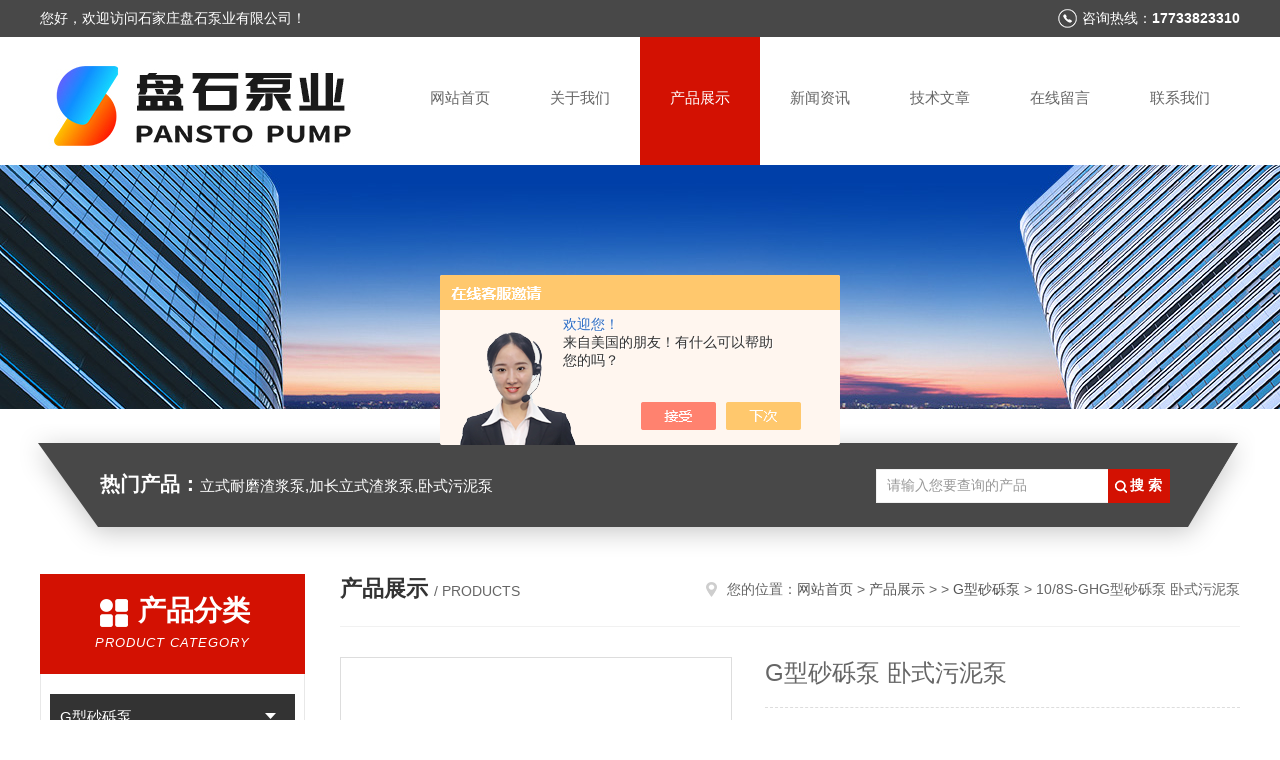

--- FILE ---
content_type: text/html; charset=utf-8
request_url: http://www.panshiby.com/Products-36493445.html
body_size: 9744
content:
<!DOCTYPE html PUBLIC "-//W3C//DTD XHTML 1.0 Transitional//EN" "http://www.w3.org/TR/xhtml1/DTD/xhtml1-transitional.dtd">
<html xmlns="http://www.w3.org/1999/xhtml">
<head>
<meta http-equiv="Content-Type" content="text/html; charset=utf-8" />
<meta http-equiv="x-ua-compatible" content="ie=edge,chrome=1">
<TITLE>G型砂砾泵 卧式污泥泵10/8S-GH-石家庄盘石泵业有限公司</TITLE>
<META NAME="Keywords" CONTENT="G型砂砾泵 卧式污泥泵">
<META NAME="Description" CONTENT="石家庄盘石泵业有限公司所提供的10/8S-GHG型砂砾泵 卧式污泥泵质量可靠、规格齐全,石家庄盘石泵业有限公司不仅具有专业的技术水平,更有良好的售后服务和优质的解决方案,欢迎您来电咨询此产品具体参数及价格等详细信息！">
<script src="/ajax/common.ashx" type="text/javascript"></script>
<script src="/ajax/NewPersonalStyle.Classes.SendMSG,NewPersonalStyle.ashx" type="text/javascript"></script>
<script src="/js/videoback.js" type="text/javascript"></script>
<link rel="stylesheet" type="text/css" href="/skins/503637/css/style.css"/>
<script type="text/javascript" src="/skins/503637/js/jquery.pack.js"></script>
<script type="text/javascript" src="/skins/503637/js/jquery.SuperSlide.js"></script>
<!--导航当前状态 JS-->
<script language="javascript" type="text/javascript"> 
	var nav= '3';
</script>
<!--导航当前状态 JS END-->
<link rel="shortcut icon" href="/skins/503637/favicon.ico">
<script type="application/ld+json">
{
"@context": "https://ziyuan.baidu.com/contexts/cambrian.jsonld",
"@id": "http://www.panshiby.com/Products-36493445.html",
"title": "G型砂砾泵 卧式污泥泵10/8S-GH",
"pubDate": "2021-11-08T16:27:01",
"upDate": "2025-01-08T12:07:24"
    }</script>
<script type="text/javascript" src="/ajax/common.ashx"></script>
<script src="/ajax/NewPersonalStyle.Classes.SendMSG,NewPersonalStyle.ashx" type="text/javascript"></script>
<script type="text/javascript">
var viewNames = "";
var cookieArr = document.cookie.match(new RegExp("ViewNames" + "=[_0-9]*", "gi"));
if (cookieArr != null && cookieArr.length > 0) {
   var cookieVal = cookieArr[0].split("=");
    if (cookieVal[0] == "ViewNames") {
        viewNames = unescape(cookieVal[1]);
    }
}
if (viewNames == "") {
    var exp = new Date();
    exp.setTime(exp.getTime() + 7 * 24 * 60 * 60 * 1000);
    viewNames = new Date().valueOf() + "_" + Math.round(Math.random() * 1000 + 1000);
    document.cookie = "ViewNames" + "=" + escape(viewNames) + "; expires" + "=" + exp.toGMTString();
}
SendMSG.ToSaveViewLog("36493445", "ProductsInfo",viewNames, function() {});
</script>
<script language="javaScript" src="/js/JSChat.js"></script><script language="javaScript">function ChatBoxClickGXH() { DoChatBoxClickGXH('https://chat.chem17.com',507155) }</script><script>!window.jQuery && document.write('<script src="https://public.mtnets.com/Plugins/jQuery/2.2.4/jquery-2.2.4.min.js" integrity="sha384-rY/jv8mMhqDabXSo+UCggqKtdmBfd3qC2/KvyTDNQ6PcUJXaxK1tMepoQda4g5vB" crossorigin="anonymous">'+'</scr'+'ipt>');</script><script type="text/javascript" src="https://chat.chem17.com/chat/KFCenterBox/503637"></script><script type="text/javascript" src="https://chat.chem17.com/chat/KFLeftBox/503637"></script><script>
(function(){
var bp = document.createElement('script');
var curProtocol = window.location.protocol.split(':')[0];
if (curProtocol === 'https') {
bp.src = 'https://zz.bdstatic.com/linksubmit/push.js';
}
else {
bp.src = 'http://push.zhanzhang.baidu.com/push.js';
}
var s = document.getElementsByTagName("script")[0];
s.parentNode.insertBefore(bp, s);
})();
</script>
</head>

<body>
<!--头部开始-->
<div id="header">
  <div class="head_t">
    <div class="w1200"> <span class="fl">您好，欢迎访问石家庄盘石泵业有限公司！</span> <span class="top_tel fr">咨询热线：<b>17733823310</b></span></div>
  </div>
  <div class="head_b w1200">
    <div class="logo fl"><a href="/"><img src="/skins/503637/images/logo.jpg" alt="石家庄盘石泵业有限公司" /></a></div>
    <div class="nav fr">
      <ul>
        <li id="navId1"><a href="/">网站首页</a></li>
        <li id="navId2"><a href="/aboutus.html" target="_blank">关于我们</a></li>
        <li id="navId3"><a href="/products.html" target="_blank">产品展示</a></li>
        <li id="navId4"><a href="/news.html" target="_blank">新闻资讯</a></li>
        <li id="navId5"><a href="/article.html" target="_blank">技术文章</a></li>
        <li id="navId6" ><a href="/order.html" rel="nofollow" target="_blank">在线留言</a></li>
        <li id="navId7" ><a href="/contact.html" target="_blank">联系我们</a></li>
      </ul>
    </div>
  </div>
</div>

<!--头部结束--> 
<script language="javascript" type="text/javascript">
try {
    document.getElementById("navId" + nav).className = "nav_active";
}
catch (e) {}
</script>
<script src="https://www.chem17.com/mystat.aspx?u=pansto"></script>
<div class="ny_banner"><img src="/skins/503637/images/ny_banner.jpg"></div>
<!--主营产品和搜索框开始-->
<div class="mainprotl nymainprotl clear clearfix">
  <div class="w1235 mainpro"> <span><b>热门产品：</b>立式耐磨渣浆泵,加长立式渣浆泵,卧式污泥泵</span>
    <div class="search">
      <form name="form1" method="post" action="/products.html" onsubmit="return checkform(form1)">
        <input class="ss_input" type="text" name="keyword" value="请输入您要查询的产品" autocomplete="off" onfocus="if(this.value=='请输入您要查询的产品'){this.value='';this.style.color='#a4ada9' }" onblur="if(this.value=='') if(this.value=='')">
        <input name="" type="submit" class="ss_an" value="搜 索">
      </form>
    </div>
  </div>
</div>
<!--主营产品和搜索框结束--> 
<div id="ny_con">
  <div class="w1200 clearfix">
   
    <div class="ny_left">
      <div class="in_left"><!--目录-->
        <div class="n_pro_list">
          <div class="proL">
            <div class="ttl"><b>产品分类</b>
              <p>Product category</p>
            </div>
            <ul class="yjk" id="div2">
              
              <li class="yj"><a href="/ParentList-2307429.html" class="yja">G型砂砾泵</a><a style="cursor:Hand" onclick="showsubmenu('G型砂砾泵')" class="dj">点击</a>
                <div id="submenu_G型砂砾泵" style="display:none">
                  <ul>
                    
                  </ul>
                </div>
              </li>
              
              <li><a href="/products.html" class="a1">查看全部</a></li>
            </ul>
          </div>
        </div>
      </div>
      <div class="in_left">
        <div class="n_pro_list">
          <div class="proL">
            <div class="ttl"><b>相关文章</b>
              <p>Related articles</p>
            </div>
            <ul class="list_new">
              
              <li><a href="/Article-2838668.html">衬胶渣浆泵结构特点</a></li>
              
              <li><a href="/Article-2869515.html">潜水渣浆泵在使用和安装时，需要注意哪些事项？</a></li>
              
              <li><a href="/Article-3179448.html">渣浆泵耐高温吗</a></li>
              
              <li><a href="/Article-2839649.html">工业泵与传统工业水泵比较优势</a></li>
              
              <li><a href="/Article-3306058.html">机械密封运行安装及注意事项</a></li>
              
              <li><a href="/Article-2845755.html">轴承组件过热的原因及解答</a></li>
              
              <li><a href="/Article-2879446.html">如何正确减少液下渣浆泵的轴向力：</a></li>
              
              <li><a href="/Article-2838660.html">渣浆泵的密封方式有哪些优缺点</a></li>
              
              <li><a href="/Article-2859254.html">离心泵机械密封泄漏原因</a></li>
              
              <li><a href="/Article-2862071.html">如何才能买到合适的渣浆泵？</a></li>
              
              
            </ul>
          </div>
        </div>
      </div>
    </div>
    <div class="ny_right">
    	 <div class="ny_title"> <span class="left"> <b>产品展示 </b>/ products </span> <span class="right"><img src="/skins/503637/images/home.png">您的位置：<a href="/">网站首页</a> &gt; <a href="/products.html">产品展示</a> &gt;  &gt; <a href="/ParentList-2307429.html">G型砂砾泵</a> &gt; 10/8S-GHG型砂砾泵 卧式污泥泵 
       
      </span> </div>
      
      <div class="article clearfix">
        <div class="pro_info clearfix">
          <a class="rel_center0 fl" href="http://img76.chem17.com/gxhpic_5051432ff6/1832440763e20284b3545308f11f05ab89414b431c864434c04d6081185dc9d98b714924a71876ce.png" target="_blank"><img  src="http://img76.chem17.com/gxhpic_5051432ff6/1832440763e20284b3545308f11f05ab89414b431c864434c04d6081185dc9d98b714924a71876ce.png" alt="G型砂砾泵 卧式污泥泵"><i class="iblock"></i></a>
          <div class="pro_name fr">
            <h1 class="bold">G型砂砾泵 卧式污泥泵</h1>
            <p class="prodetail_desc">简要描述：G型砂砾泵 卧式污泥泵</br>密封形式：填料密封、副叶轮密封、填料加副叶轮密封、机械密封等型式。</br>传动方式：V型三角带传动、弹性联轴器传动、齿轮减速箱传动、液力偶合器传动、变频驱动装置，可控硅调速等。采用多种速度和多种变型方式，使得泵在工况下运行。使用寿命长，运行效益高，能满足多类恶劣的输送条件。</p>
             <p>产品型号： 10/8S-GH</p>
            <p>所属分类：G型砂砾泵</p>
            <p>更新时间：2025-01-08</p>
            <p>厂商性质：生产厂家</p>
            <div class="sgt_btn"><a class="sgt_bl" href="/contact.html" rel="nofollow">联系我们</a><a class="sgt_br" href="#order" rel="nofollow">留言询价</a></div>
          </div>
          <div id="clear"></div>
        </div>
        <div class="pro_con_tlt"><span>详情介绍</span></div>
        <div class="pro_con"><p style="text-align: center"><br/></p><p style="margin: 0px; text-indent: 0px; padding: 0px; text-align: center; background: rgb(255, 255, 255);"><strong><span style="font-family: 微软雅黑;letter-spacing: 0;font-size: 18px;background: rgb(255, 229, 0)"><span style="font-family:微软雅黑">温馨提示：产品规格介绍、价格仅作参考使用，具体产品参数详情，如有需要请</span></span></strong><strong><span style="font-family: 微软雅黑;letter-spacing: 0;font-size: 18px;background: rgb(255, 229, 0)"><span style="font-family:微软雅黑">联系</span></span></strong><strong><span style="font-family: 微软雅黑;letter-spacing: 0;font-size: 18px;background: rgb(255, 229, 0)"><span style="font-family:微软雅黑">*电话。</span></span></strong></p><p style="text-align: center"><img style="max-width:800px;max-height:300%;" src="https://img76.chem17.com/gxhpic_5051432ff6/bba4d100edfc830ea910bb87fc6923b8b28d37d279ad750e004686670bcfe76252a9653413e50883.jpg" title="产品图解-1.jpg" alt="产品图解-1.jpg"/></p><p style="margin: 0px; text-indent: 0px; padding: 0px; text-align: left; background: rgb(255, 255, 255);"><br/></p><p style="text-align: center"><img style="max-width:800px;max-height:300%;" src="https://img79.chem17.com/gxhpic_5051432ff6/bba4d100edfc830ebc52c1aeddb62e136945f80287bd78dfc10f14ee10f84e2a31f2d7a56d5d0b1f.jpg" title="G及配件.jpg" alt="G及配件.jpg"/></p><p style="text-align: center"><img src="https://img79.chem17.com/gxhpic_5051432ff6/bba4d100edfc830ea910bb87fc6923b80095c142f599c7202c7defd63bd1659ac5c07c6cc823e457.jpg" title="案例精选-3.jpg" alt="案例精选-3.jpg" style="max-width: 800px; max-height: 300%;"/><br/></p><p style="text-align: center"><br/></p><p style="text-align: center"><img src="https://img77.chem17.com/gxhpic_5051432ff6/bba4d100edfc830ebc52c1aeddb62e13d6216dabb20dabad46efdb1140eb59863ebb53dd59a8adec.jpg" style="max-width: 800px; max-height: 300%; width: 271px; height: 204px;" title="5.jpg" width="271" height="204"/><img src="https://img77.chem17.com/gxhpic_5051432ff6/bba4d100edfc830ebc52c1aeddb62e138bd3e8fa775ec90ff020596d6014d715290e831008b940e2.jpg" title="6.jpg" width="276" height="210" style="max-width: 800px; max-height: 300%; width: 276px; height: 210px;"/></p><p style="text-align: center"><img src="https://img77.chem17.com/gxhpic_5051432ff6/bba4d100edfc830ebc52c1aeddb62e134bf66d80af06a5ea75ed51d9bac6f18ea1acd40102283f6b.jpg" style="max-width: 800px; max-height: 300%; width: 277px; height: 206px;" title="7.jpg" width="277" height="206"/><img src="https://img77.chem17.com/gxhpic_5051432ff6/bba4d100edfc830ebc52c1aeddb62e138bac5a32588059d2e99e45479621d24ebb6ade7f1dfc4055.jpg" title="8.jpg" width="279" height="208" style="max-width: 800px; max-height: 300%; width: 279px; height: 208px;"/></p><p style="text-align: center"><img style="max-width:800px;max-height:300%;" src="https://img79.chem17.com/gxhpic_5051432ff6/bba4d100edfc830ea910bb87fc6923b8797cded993e663d728c16d39f6d670ed655752611f5520a7.jpg" title="产品信息-5.jpg" alt="产品信息-5.jpg"/></p><p><span style="margin: 0px; padding: 0px; transition: all 0.5s ease 0s; border: 0px; outline: 0px; font-size: 14px; background: transparent;">密封形式：该系列渣浆泵密封方式通常有三种：</span></p><p style="text-indent: 37px"><span style="margin: 0px; padding: 0px; transition: all 0.5s ease 0s; border: 0px; outline: 0px; font-size: 14px; background: transparent;">填料密封：填料轴封结构简单，维修方便，但须使用轴封水，比较普遍的一种轴封方式,轴封水的压力要大于泵出口压力0.2-0.3MPa，轴封水作用：冷却、润滑、冲洗。</span></p><p style="text-indent: 37px"><span style="margin: 0px; padding: 0px; transition: all 0.5s ease 0s; border: 0px; outline: 0px; font-size: 14px; background: transparent;">副叶轮加填料密封：在泵进口正压力值不大于泵出口压力值10%时的单级泵或多级串联的第一级泵，可以采用副叶轮轴封，副叶轮轴封具有不需要轴封水，不稀释矿浆，轴封效果好等优点。</span></p><p><span style="margin: 0px; padding: 0px; transition: all 0.5s ease 0s; border: 0px; outline: 0px; font-size: 14px; background: transparent;">机械密封：是我公司针对渣浆泵输送含固体物料浆，而开发的泵轴封装置，具有安装方便，通用性强、在料浆中运行可达长期无泄漏。</span></p><p><span style="margin: 0px; padding: 0px; transition: all 0.5s ease 0s; border: 0px; outline: 0px; font-size: 14px; background: transparent;"></span></p><p><span style="margin: 0px; padding: 0px; transition: all 0.5s ease 0s; border: 0px; outline: 0px; font-size: 14px; background: transparent;">材质：</span></p><p style="text-indent: 68px;line-height: 150%"><span style="margin: 0px; padding: 0px; transition: all 0.5s ease 0s; border: 0px; outline: 0px; font-size: 14px; background: transparent;">过流件（含叶轮，护套，前后护板）：高铬合金KmTBCr26（A05）</span></p><p style="text-indent: 68px;line-height: 150%"><span style="margin: 0px; padding: 0px; transition: all 0.5s ease 0s; border: 0px; outline: 0px; font-size: 14px; background: transparent;">泵体、泵盖、托架：HT200(串联：球铁)</span></p><p style="text-indent: 68px;line-height: 150%"><span style="margin: 0px; padding: 0px; transition: all 0.5s ease 0s; border: 0px; outline: 0px; font-size: 14px; background: transparent;">轴：45#</span></p><p style="text-indent: 68px"><span style="margin: 0px; padding: 0px; transition: all 0.5s ease 0s; border: 0px; outline: 0px; font-size: 14px; background: transparent;">轴套：2Cr13</span></p><p style="margin-top: 0px; margin-bottom: 0px; padding: 0px; transition: all 0.5s ease 0s; border: 0px; outline: 0px; font-size: 15px; background: rgb(255, 255, 255); text-align: justify; min-height: 20px; color: rgb(102, 102, 102); font-family: ΢���ź�; white-space: normal;"><span style="color: rgb(102, 102, 102); font-family: ΢���ź�; font-size: 15px; text-align: justify; background-color: rgb(255, 255, 255);"></span></p><div class="tabledivclass" style="width: 100%; height: 412px;"><table border="1" cellpadding="0" cellspacing="0" width="730" height="368" align="center" style="max-width: 748px;"><colgroup><col width="109" style="width:109px"/><col width="178" style="width:178px"/><col width="99" style="width:99px"/><col width="96" style="width:96px"/><col width="141" style="width:141px"/><col width="145" style="width:145px"/><col width="142" style="width:142px"/><col width="125" style="width:125px"/></colgroup><tbody><tr height="30" style="height:31px" class="firstRow"><td height="31" x:str="" style="border-width: 1px; border-color: rgb(0, 0, 0); text-align: center;" width="84">型号</td><td x:str="" style="border-width: 1px; border-color: rgb(0, 0, 0); text-align: center;" width="115"><span> </span>允许配带功率P（KW）</td><td x:str="" style="border-width: 1px; border-color: rgb(0, 0, 0); text-align: center;" width="78"><span> </span>流量Q(m³/h)</td><td x:str="" style="border-width: 1px; border-color: rgb(0, 0, 0); text-align: center;" width="66"><span> </span>扬程H(m)</td><td x:str="" style="border-width: 1px; border-color: rgb(0, 0, 0); text-align: center;" width="101">转速n(r/min)<span> </span></td><td x:str="" style="border-width: 1px; border-color: rgb(0, 0, 0); text-align: center;" width="86">效率η%<span> </span></td><td x:str="" style="border-width: 1px; border-color: rgb(0, 0, 0); text-align: center;" width="103"><span> </span>汽蚀余量NPSH(m)</td><td x:str="" style="border-width: 1px; border-color: rgb(0, 0, 0); text-align: center;" width="96">叶轮直径<span> </span>D(mm)</td></tr><tr height="30" style="height:31px"><td height="31" x:str="" style="border-width: 1px; border-color: rgb(0, 0, 0); text-align: center;" width="84"><span> </span>6/4D-G</td><td x:str="" style="border-width: 1px; border-color: rgb(0, 0, 0); text-align: center;" width="115"><span> </span>4-60</td><td x:str="" style="border-width: 1px; border-color: rgb(0, 0, 0); text-align: center;" width="78"><span> </span>36-250</td><td x:str="" style="border-width: 1px; border-color: rgb(0, 0, 0); text-align: center;" width="66"><span> </span>5-52</td><td x:str="" style="border-width: 1px; border-color: rgb(0, 0, 0); text-align: center;" width="101"><span> </span>600-1400</td><td x:num="58" style="border-width: 1px; border-color: rgb(0, 0, 0); text-align: center;" width="86">58</td><td x:str="" style="border-width: 1px; border-color: rgb(0, 0, 0); text-align: center;" width="103"><span> &nbsp;</span>2-5.5</td><td x:str="" style="border-width: 1px; border-color: rgb(0, 0, 0); text-align: center;" width="96"><span> </span>378</td></tr><tr height="30" style="height:31px"><td height="31" x:str="" style="border-width: 1px; border-color: rgb(0, 0, 0); text-align: center;" width="84"><span> </span>8/6E-G</td><td x:str="" style="border-width: 1px; border-color: rgb(0, 0, 0); text-align: center;" width="115">15-120</td><td x:str="" style="border-width: 1px; border-color: rgb(0, 0, 0); text-align: center;" width="78"><span> </span>126-576</td><td x:str="" style="border-width: 1px; border-color: rgb(0, 0, 0); text-align: center;" width="66"><span> </span>6-45</td><td x:str="" style="border-width: 1px; border-color: rgb(0, 0, 0); text-align: center;" width="101"><span> </span>600-1400</td><td x:str="" style="border-width: 1px; border-color: rgb(0, 0, 0); text-align: center;" width="86"><span> </span>60</td><td x:str="" style="border-width: 1px; border-color: rgb(0, 0, 0); text-align: center;" width="103"><span> </span>3-4.5</td><td x:str="" style="border-width: 1px; border-color: rgb(0, 0, 0); text-align: center;" width="96"><span> </span>391</td></tr><tr height="30" style="height:31px"><td height="31" x:str="" style="border-width: 1px; border-color: rgb(0, 0, 0); text-align: center;" width="84"><span> </span>10/8S-G</td><td x:str="" style="border-width: 1px; border-color: rgb(0, 0, 0); text-align: center;" width="115"><span> </span>30-560</td><td x:str="" style="border-width: 1px; border-color: rgb(0, 0, 0); text-align: center;" width="78"><span> </span>216-936</td><td x:str="" style="border-width: 1px; border-color: rgb(0, 0, 0); text-align: center;" width="66"><span> </span>8-52</td><td x:str="" style="border-width: 1px; border-color: rgb(0, 0, 0); text-align: center;" width="101"><span> </span>500-1000</td><td x:str="" style="border-width: 1px; border-color: rgb(0, 0, 0); text-align: center;" width="86"><span> </span>65</td><td x:str="" style="border-width: 1px; border-color: rgb(0, 0, 0); text-align: center;" width="103">3-7.5</td><td x:str="" style="border-width: 1px; border-color: rgb(0, 0, 0); text-align: center;" width="96"><span> </span>533</td></tr><tr height="30" style="height:31px"><td height="31" x:str="" style="border-width: 1px; border-color: rgb(0, 0, 0); text-align: center;" width="84"><span> </span>10/8S-GH</td><td x:str="" style="border-width: 1px; border-color: rgb(0, 0, 0); text-align: center;" width="115"><span> </span>45-560</td><td x:str="" style="border-width: 1px; border-color: rgb(0, 0, 0); text-align: center;" width="78"><span> </span>180-1100</td><td x:str="" style="border-width: 1px; border-color: rgb(0, 0, 0); text-align: center;" width="66">24-80</td><td x:str="" style="border-width: 1px; border-color: rgb(0, 0, 0); text-align: center;" width="101"><span> </span>500-950</td><td x:str="" style="border-width: 1px; border-color: rgb(0, 0, 0); text-align: center;" width="86"><span> </span>72</td><td x:str="" style="border-width: 1px; border-color: rgb(0, 0, 0); text-align: center;" width="103"><span> </span>2.5-5</td><td x:str="" style="border-width: 1px; border-color: rgb(0, 0, 0); text-align: center;" width="96"><span> </span>711</td></tr><tr height="30" style="height:31px"><td height="31" x:str="" style="border-width: 1px; border-color: rgb(0, 0, 0); text-align: center;" width="84"><span> </span>10/8F-G</td><td x:str="" style="border-width: 1px; border-color: rgb(0, 0, 0); text-align: center;" width="115"><span> </span>15-560</td><td x:str="" style="border-width: 1px; border-color: rgb(0, 0, 0); text-align: center;" width="78"><span> </span>216-936</td><td x:str="" style="border-width: 1px; border-color: rgb(0, 0, 0); text-align: center;" width="66"><span> </span>8-52</td><td x:str="" style="border-width: 1px; border-color: rgb(0, 0, 0); text-align: center;" width="101"><span> </span>400-800</td><td x:str="" style="border-width: 1px; border-color: rgb(0, 0, 0); text-align: center;" width="86"><span> </span>65</td><td x:str="" style="border-width: 1px; border-color: rgb(0, 0, 0); text-align: center;" width="103"><span> </span>3-7.5</td><td x:str="" style="border-width: 1px; border-color: rgb(0, 0, 0); text-align: center;" width="96"><span> </span>533</td></tr><tr height="30" style="height:31px"><td height="31" x:str="" style="border-width: 1px; border-color: rgb(0, 0, 0); text-align: center;" width="84"><span> </span>12/10F-G</td><td x:str="" style="border-width: 1px; border-color: rgb(0, 0, 0); text-align: center;" width="115"><span> </span>600</td><td x:str="" style="border-width: 1px; border-color: rgb(0, 0, 0); text-align: center;" width="78"><span> </span>360-1440</td><td x:str="" style="border-width: 1px; border-color: rgb(0, 0, 0); text-align: center;" width="66"><span> </span>10-60</td><td x:str="" style="border-width: 1px; border-color: rgb(0, 0, 0); text-align: center;" width="101"><span> </span>350-700</td><td x:str="" style="border-width: 1px; border-color: rgb(0, 0, 0); text-align: center;" width="86"><span> </span>65</td><td x:str="" style="border-width: 1px; border-color: rgb(0, 0, 0); text-align: center;" width="103"><span> </span>1.5-4.5</td><td x:str="" style="border-width: 1px; border-color: rgb(0, 0, 0); text-align: center;" width="96"><span> </span>667</td></tr><tr height="30" style="height:31px"><td height="31" x:str="" style="border-width: 1px; border-color: rgb(0, 0, 0); text-align: center;" width="84"><span> </span>12/10G-G</td><td x:str="" style="border-width: 1px; border-color: rgb(0, 0, 0); text-align: center;" width="115"><span> </span>600</td><td x:str="" style="border-width: 1px; border-color: rgb(0, 0, 0); text-align: center;" width="78"><span> </span>360-1440</td><td x:str="" style="border-width: 1px; border-color: rgb(0, 0, 0); text-align: center;" width="66"><span> </span>8-60</td><td x:str="" style="border-width: 1px; border-color: rgb(0, 0, 0); text-align: center;" width="101"><span> </span>400-800</td><td x:str="" style="border-width: 1px; border-color: rgb(0, 0, 0); text-align: center;" width="86"><span> </span>65</td><td x:str="" style="border-width: 1px; border-color: rgb(0, 0, 0); text-align: center;" width="103"><span> </span>1.5-4.5</td><td x:str="" style="border-width: 1px; border-color: rgb(0, 0, 0); text-align: center;" width="96"><span> </span>667</td></tr><tr height="30" style="height:31px"><td height="31" x:str="" style="border-width: 1px; border-color: rgb(0, 0, 0); text-align: center;" width="84"><span> </span>12/10G-GH</td><td x:str="" style="border-width: 1px; border-color: rgb(0, 0, 0); text-align: center;" width="115"><span> </span>600</td><td x:str="" style="border-width: 1px; border-color: rgb(0, 0, 0); text-align: center;" width="78"><span> </span>360-1580</td><td x:str="" style="border-width: 1px; border-color: rgb(0, 0, 0); text-align: center;" width="66"><span> </span>16-80</td><td x:str="" style="border-width: 1px; border-color: rgb(0, 0, 0); text-align: center;" width="101"><span> </span>350-700</td><td x:str="" style="border-width: 1px; border-color: rgb(0, 0, 0); text-align: center;" width="86"><span> </span>73</td><td x:str="" style="border-width: 1px; border-color: rgb(0, 0, 0); text-align: center;" width="103"><span> </span>2-10</td><td x:str="" style="border-width: 1px; border-color: rgb(0, 0, 0); text-align: center;" width="96"><span> </span>950</td></tr><tr height="30" style="height:31px"><td height="31" x:str="" style="border-width: 1px; border-color: rgb(0, 0, 0); text-align: center;" width="84"><span> </span>14/12G-G</td><td x:str="" style="border-width: 1px; border-color: rgb(0, 0, 0); text-align: center;" width="115"><span> </span>600</td><td x:str="" style="border-width: 1px; border-color: rgb(0, 0, 0); text-align: center;" width="78"><span> </span>576-2808</td><td x:str="" style="border-width: 1px; border-color: rgb(0, 0, 0); text-align: center;" width="66"><span> </span>14-45</td><td x:str="" style="border-width: 1px; border-color: rgb(0, 0, 0); text-align: center;" width="101"><span> </span>300-700</td><td x:str="" style="border-width: 1px; border-color: rgb(0, 0, 0); text-align: center;" width="86"><span> </span>68</td><td x:str="" style="border-width: 1px; border-color: rgb(0, 0, 0); text-align: center;" width="103"><span> </span>2-8</td><td x:str="" style="border-width: 1px; border-color: rgb(0, 0, 0); text-align: center;" width="96"><span> </span>864</td></tr><tr height="30" style="height:31px"><td height="31" x:str="" style="border-width: 1px; border-color: rgb(0, 0, 0); text-align: center;" width="84"><span> </span>16/14G-G</td><td x:str="" style="border-width: 1px; border-color: rgb(0, 0, 0); text-align: center;" width="115"><span> </span>1200</td><td x:str="" style="border-width: 1px; border-color: rgb(0, 0, 0); text-align: center;" width="78"><span> </span>720-3600</td><td x:str="" style="border-width: 1px; border-color: rgb(0, 0, 0); text-align: center;" width="66"><span> </span>18-45</td><td x:str="" style="border-width: 1px; border-color: rgb(0, 0, 0); text-align: center;" width="101"><span> </span>300-500</td><td x:str="" style="border-width: 1px; border-color: rgb(0, 0, 0); text-align: center;" width="86"><span> </span>70</td><td x:str="" style="border-width: 1px; border-color: rgb(0, 0, 0); text-align: center;" width="103"><span> </span>3-9</td><td x:str="" style="border-width: 1px; border-color: rgb(0, 0, 0); text-align: center;" width="96"><span> </span>1016</td></tr><tr height="30" style="height:31px"><td height="31" x:str="" style="border-width: 1px; border-color: rgb(0, 0, 0); text-align: center;" width="84"><span> </span>18/16G-G</td><td x:str="" style="border-width: 1px; border-color: rgb(0, 0, 0); text-align: center;" width="115"><span> </span>1200</td><td x:str="" style="border-width: 1px; border-color: rgb(0, 0, 0); text-align: center;" width="78"><span> </span>720-4320</td><td x:str="" style="border-width: 1px; border-color: rgb(0, 0, 0); text-align: center;" width="66"><span> </span>12-48</td><td x:str="" style="border-width: 1px; border-color: rgb(0, 0, 0); text-align: center;" width="101"><span> </span>250-500</td><td x:str="" style="border-width: 1px; border-color: rgb(0, 0, 0); text-align: center;" width="86"><span> </span>72</td><td x:str="" style="border-width: 1px; border-color: rgb(0, 0, 0); text-align: center;" width="103"><span> </span>3-6</td><td x:str="" style="border-width: 1px; border-color: rgb(0, 0, 0); text-align: center;" width="96"><span> </span>1067</td></tr></tbody></table></div><p style="margin-top: 0px; margin-bottom: 0px; padding: 0px; transition: all 0.5s ease 0s; border: 0px; outline: 0px; font-size: 15px; background: rgb(255, 255, 255); text-align: justify; min-height: 20px; color: rgb(102, 102, 102); font-family: ΢���ź�; white-space: normal;"><span style="color: rgb(102, 102, 102); font-family: ΢���ź�; font-size: 15px; text-align: justify; background-color: rgb(255, 255, 255);"></span></p><p style="text-align: center"><span style="font-size: 16px;"><strong>G型砂砾泵 卧式污泥泵</strong></span></p><p style="text-align: center"><img src="https://img80.chem17.com/gxhpic_5051432ff6/bba4d100edfc830ebc52c1aeddb62e13eb3617c410c7b0c1d1a7edad76e86a12b4caf9d513369c74.jpg" style="max-width:800px;max-height:300%;" title="6.jpg"/></p><p style="text-align: center"><img src="https://img80.chem17.com/gxhpic_5051432ff6/bba4d100edfc830ebc52c1aeddb62e1333b619bd3dcb765aac331e024ec808553c74805f670eef1e.jpg" style="max-width:800px;max-height:300%;" title="7.jpg"/></p><p style="text-align: center"><br/></p><p style="text-align: center;"><strong><span style="font-size: 16px;"><strong>G型砂砾泵 卧式污泥泵</strong></span></strong></p><p style="text-align: center;"><br/></p><p style="text-align: center"><img style="max-width:800px;max-height:300%;" src="https://img77.chem17.com/gxhpic_5051432ff6/bba4d100edfc830ebc52c1aeddb62e1393c6c3acd742ef5c9089958e5eb2f0e397aff77f8f514264.jpg" title="2.jpg" alt="2.jpg"/></p><p><br/></p><br />
          <br />
           <div class="pro_con_tlt"><span>留言询价</span></div>
          <link rel="stylesheet" type="text/css" href="/css/MessageBoard_style.css">
<script language="javascript" src="/skins/Scripts/order.js?v=20210318" type="text/javascript"></script>
<a name="order" id="order"></a>
<div class="ly_msg" id="ly_msg">
<form method="post" name="form2" id="form2">
	<h3>留言框  </h3>
	<ul>
		<li>
			<h4 class="xh">产品：</h4>
			<div class="msg_ipt1"><input class="textborder" size="30" name="Product" id="Product" value="G型砂砾泵 卧式污泥泵"  placeholder="请输入产品名称" /></div>
		</li>
		<li>
			<h4>您的单位：</h4>
			<div class="msg_ipt12"><input class="textborder" size="42" name="department" id="department"  placeholder="请输入您的单位名称" /></div>
		</li>
		<li>
			<h4 class="xh">您的姓名：</h4>
			<div class="msg_ipt1"><input class="textborder" size="16" name="yourname" id="yourname"  placeholder="请输入您的姓名"/></div>
		</li>
		<li>
			<h4 class="xh">联系电话：</h4>
			<div class="msg_ipt1"><input class="textborder" size="30" name="phone" id="phone"  placeholder="请输入您的联系电话"/></div>
		</li>
		<li>
			<h4>常用邮箱：</h4>
			<div class="msg_ipt12"><input class="textborder" size="30" name="email" id="email" placeholder="请输入您的常用邮箱"/></div>
		</li>
        <li>
			<h4>省份：</h4>
			<div class="msg_ipt12"><select id="selPvc" class="msg_option">
							<option value="0" selected="selected">请选择您所在的省份</option>
			 <option value="1">安徽</option> <option value="2">北京</option> <option value="3">福建</option> <option value="4">甘肃</option> <option value="5">广东</option> <option value="6">广西</option> <option value="7">贵州</option> <option value="8">海南</option> <option value="9">河北</option> <option value="10">河南</option> <option value="11">黑龙江</option> <option value="12">湖北</option> <option value="13">湖南</option> <option value="14">吉林</option> <option value="15">江苏</option> <option value="16">江西</option> <option value="17">辽宁</option> <option value="18">内蒙古</option> <option value="19">宁夏</option> <option value="20">青海</option> <option value="21">山东</option> <option value="22">山西</option> <option value="23">陕西</option> <option value="24">上海</option> <option value="25">四川</option> <option value="26">天津</option> <option value="27">新疆</option> <option value="28">西藏</option> <option value="29">云南</option> <option value="30">浙江</option> <option value="31">重庆</option> <option value="32">香港</option> <option value="33">澳门</option> <option value="34">中国台湾</option> <option value="35">国外</option>	
                             </select></div>
		</li>
		<li>
			<h4>详细地址：</h4>
			<div class="msg_ipt12"><input class="textborder" size="50" name="addr" id="addr" placeholder="请输入您的详细地址"/></div>
		</li>
		
        <li>
			<h4>补充说明：</h4>
			<div class="msg_ipt12 msg_ipt0"><textarea class="areatext" style="width:100%;" name="message" rows="8" cols="65" id="message"  placeholder="请输入您的任何要求、意见或建议"></textarea></div>
		</li>
		<li>
			<h4 class="xh">验证码：</h4>
			<div class="msg_ipt2">
            	<div class="c_yzm">
                    <input class="textborder" size="4" name="Vnum" id="Vnum"/>
                    <a href="javascript:void(0);" class="yzm_img"><img src="/Image.aspx" title="点击刷新验证码" onclick="this.src='/image.aspx?'+ Math.random();"  width="90" height="34" /></a>
                </div>
                <span>请输入计算结果（填写阿拉伯数字），如：三加四=7</span>
            </div>
		</li>
		<li>
			<h4></h4>
			<div class="msg_btn"><input type="button" onclick="return Validate();" value="提 交" name="ok"  class="msg_btn1"/><input type="reset" value="重 填" name="no" /></div>
		</li>
	</ul>	
    <input name="PvcKey" id="PvcHid" type="hidden" value="" />
</form>
</div>
</div>
        <div class="art-next">
          <dl class="shangxia">
            <dd>上一篇：<a href="/Products-36493427.html">10/8S-GG型砂砾泵 细砂回收泵</a> </dd>
            <dd>下一篇：<a href="/Products-36493457.html">10/8S-GHG型砂砾泵 耐磨渣浆泵</a> </dd>
          </dl>
        </div>
      </div>
    </div>
  </div>
</div>
<div id="clear"></div>
<!--底部开始-->
<div class="g_ft f_fw">
  <div class="w1200 f_pr">
    <div class="m_fnav "> <a href="/">网站首页</a> <a href="/aboutus.html">关于我们</a> <a href="/products.html">产品展示</a> <a href="/news.html">新闻资讯</a> <a href="/article.html">技术文章</a> <a href="/order.html" rel="nofollow">在线留言</a> <a href="/contact.html">联系我们</a></div>
    <div class="f_ftcon">
      <ul class="f_cb">
        <li><em><img alt="联系电话" src="/skins/503637/images/ftico1.png"></em>电话<b></b></li>
        <li><em><img alt="传真" src="/skins/503637/images/ftico2.png"></em>传真<b></b> </li>
        <li><em><img alt="邮箱" src="/skins/503637/images/ftico3.png"></em>邮箱<b>2777254410@qq.com</b></li>
        <li class="ftico4"><em><img alt="地址" src="/skins/503637/images/ftico4.png"></em>公司地址<b>石家庄桥西区</b></li>
      </ul>
      <div class="cpr"> &copy; 2026 版权所有：石家庄盘石泵业有限公司&nbsp;&nbsp;&nbsp;备案号：<a target="_blank" href="http://beian.miit.gov.cn/" rel="nofollow">冀ICP备20012658号-7</a>&nbsp;&nbsp;&nbsp;<a href="/sitemap.xml" target="_blank">sitemap.xml</a>&nbsp;&nbsp;&nbsp;<a href="https://www.chem17.com/login" rel="nofollow" target="_blank">管理登陆</a>&nbsp;&nbsp;&nbsp;技术支持：<a href="https://www.chem17.com" rel="nofollow" target="_blank">化工仪器网</a>&nbsp;&nbsp; <a href="javascript:void(0);" target="_blank">&nbsp;&nbsp;</a>&nbsp;&nbsp; </div>
    </div>
    <div class="m_code">
      <ul class="codelst f_cb">
        <li class="code2"><em>公众号二维码</em><img src="/skins/503637/images/code.jpg"></li>
      </ul>
    </div>
  </div>
</div>
<!--底部结束--> 

<!--网站漂浮 begin-->
<div id="gxhxwtmobile" style="display:none;">17733823310</div>
 <div class="pf_new" style="display:none;">
	<div class="hd"><p>联系我们</p><span>contact us</span><em class="close"></em></div>
    <div class="conn">
    	<div class="lxr">
            <a href="http://wpa.qq.com/msgrd?v=3&amp;uin=2777254410&amp;site=qq&amp;menu=yes" target="_blank" class="qq"><img src="/skins/503637/images/qq.png" title="QQ交谈">QQ交谈</a>
        </div>
        <div class="wx"><p><img src="/skins/503637/images/code.jpg" /><i class="iblock"></i></p><span>扫一扫，<em>关注</em>我们</span></div>
    </div>
    <div class="bd"><a href="javascript:goTop();"><p></p><span>返回顶部</span></a></div>
</div>
<div class="pf_new_bx"><p></p><span>联<br />系<br />我<br />们</span><em></em></div>
<!--网站漂浮 end-->

<script type="text/javascript" src="/skins/503637/js/pt_js.js"></script>

 <script type='text/javascript' src='/js/VideoIfrmeReload.js?v=001'></script>
  
</html>
<script type="text/javascript">   
$(document).ready(function(e) {
    $(".pro_con img").each(function(index, element) {
        $(this).attr('style', 'max-width:100%');
    });
});
</script></body>